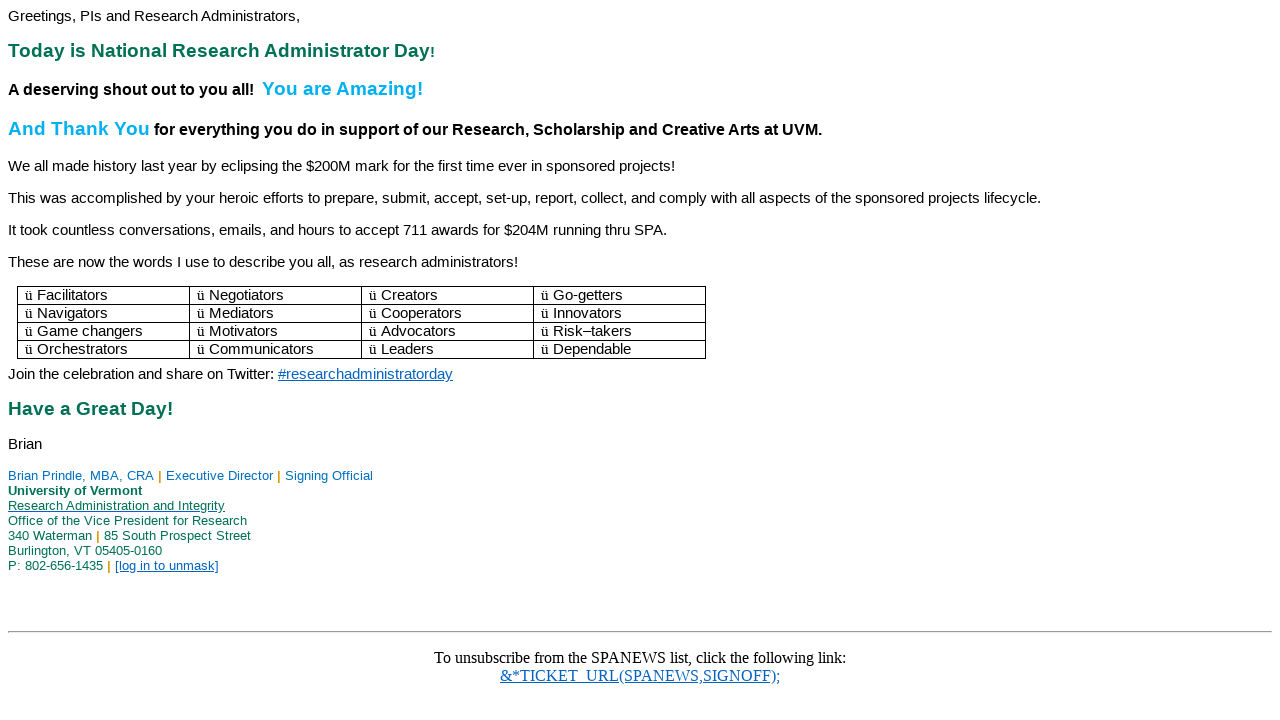

--- FILE ---
content_type: text/html; charset=iso-8859-1
request_url: https://list.uvm.edu/cgi-bin/wa?A3=ind2109&L=SPANEWS&E=quoted-printable&P=283927&B=--_000_5404f76586b64e21bcae1bb0832c4d42uvmedu_&T=text%2Fhtml;%20charset=iso-8859-1&pending=
body_size: 66548
content:
<html xmlns:v="urn:schemas-microsoft-com:vml" xmlns:o="urn:schemas-microsoft-com:office:office" xmlns:w="urn:schemas-microsoft-com:office:word" xmlns:m="http://schemas.microsoft.com/office/2004/12/omml" xmlns="http://www.w3.org/TR/REC-html40">
<head>
<meta http-equiv="Content-Type" content="text/html; charset=iso-8859-1">
<meta name="ProgId" content="Word.Document">
<meta name="Generator" content="Microsoft Word 15">
<meta name="Originator" content="Microsoft Word 15">
<link rel="File-List" href="cid:filelist.xml@01D7B136.93C17B00"><!--[if gte mso 9]><xml>
<o:OfficeDocumentSettings>
<o:AllowPNG/>
</o:OfficeDocumentSettings>
</xml><![endif]--><!--[if gte mso 9]><xml>
<w:WordDocument>
<w:Zoom>90</w:Zoom>
<w:SpellingState>Clean</w:SpellingState>
<w:TrackMoves/>
<w:TrackFormatting/>
<w:EnvelopeVis/>
<w:PunctuationKerning/>
<w:ValidateAgainstSchemas/>
<w:SaveIfXMLInvalid>false</w:SaveIfXMLInvalid>
<w:IgnoreMixedContent>false</w:IgnoreMixedContent>
<w:AlwaysShowPlaceholderText>false</w:AlwaysShowPlaceholderText>
<w:DoNotPromoteQF/>
<w:LidThemeOther>EN-US</w:LidThemeOther>
<w:LidThemeAsian>X-NONE</w:LidThemeAsian>
<w:LidThemeComplexScript>X-NONE</w:LidThemeComplexScript>
<w:Compatibility>
<w:BreakWrappedTables/>
<w:SnapToGridInCell/>
<w:WrapTextWithPunct/>
<w:UseAsianBreakRules/>
<w:DontGrowAutofit/>
<w:SplitPgBreakAndParaMark/>
<w:EnableOpenTypeKerning/>
<w:DontFlipMirrorIndents/>
<w:OverrideTableStyleHps/>
</w:Compatibility>
<m:mathPr>
<m:mathFont m:val="Cambria Math"/>
<m:brkBin m:val="before"/>
<m:brkBinSub m:val="&#45;-"/>
<m:smallFrac m:val="off"/>
<m:dispDef/>
<m:lMargin m:val="0"/>
<m:rMargin m:val="0"/>
<m:defJc m:val="centerGroup"/>
<m:wrapIndent m:val="1440"/>
<m:intLim m:val="subSup"/>
<m:naryLim m:val="undOvr"/>
</m:mathPr></w:WordDocument>
</xml><![endif]--><!--[if gte mso 9]><xml>
<w:LatentStyles DefLockedState="false" DefUnhideWhenUsed="false" DefSemiHidden="false" DefQFormat="false" DefPriority="99" LatentStyleCount="371">
<w:LsdException Locked="false" Priority="0" QFormat="true" Name="Normal"/>
<w:LsdException Locked="false" Priority="9" QFormat="true" Name="heading 1"/>
<w:LsdException Locked="false" Priority="9" SemiHidden="true" UnhideWhenUsed="true" QFormat="true" Name="heading 2"/>
<w:LsdException Locked="false" Priority="9" SemiHidden="true" UnhideWhenUsed="true" QFormat="true" Name="heading 3"/>
<w:LsdException Locked="false" Priority="9" SemiHidden="true" UnhideWhenUsed="true" QFormat="true" Name="heading 4"/>
<w:LsdException Locked="false" Priority="9" SemiHidden="true" UnhideWhenUsed="true" QFormat="true" Name="heading 5"/>
<w:LsdException Locked="false" Priority="9" SemiHidden="true" UnhideWhenUsed="true" QFormat="true" Name="heading 6"/>
<w:LsdException Locked="false" Priority="9" SemiHidden="true" UnhideWhenUsed="true" QFormat="true" Name="heading 7"/>
<w:LsdException Locked="false" Priority="9" SemiHidden="true" UnhideWhenUsed="true" QFormat="true" Name="heading 8"/>
<w:LsdException Locked="false" Priority="9" SemiHidden="true" UnhideWhenUsed="true" QFormat="true" Name="heading 9"/>
<w:LsdException Locked="false" SemiHidden="true" UnhideWhenUsed="true" Name="index 1"/>
<w:LsdException Locked="false" SemiHidden="true" UnhideWhenUsed="true" Name="index 2"/>
<w:LsdException Locked="false" SemiHidden="true" UnhideWhenUsed="true" Name="index 3"/>
<w:LsdException Locked="false" SemiHidden="true" UnhideWhenUsed="true" Name="index 4"/>
<w:LsdException Locked="false" SemiHidden="true" UnhideWhenUsed="true" Name="index 5"/>
<w:LsdException Locked="false" SemiHidden="true" UnhideWhenUsed="true" Name="index 6"/>
<w:LsdException Locked="false" SemiHidden="true" UnhideWhenUsed="true" Name="index 7"/>
<w:LsdException Locked="false" SemiHidden="true" UnhideWhenUsed="true" Name="index 8"/>
<w:LsdException Locked="false" SemiHidden="true" UnhideWhenUsed="true" Name="index 9"/>
<w:LsdException Locked="false" Priority="39" SemiHidden="true" UnhideWhenUsed="true" Name="toc 1"/>
<w:LsdException Locked="false" Priority="39" SemiHidden="true" UnhideWhenUsed="true" Name="toc 2"/>
<w:LsdException Locked="false" Priority="39" SemiHidden="true" UnhideWhenUsed="true" Name="toc 3"/>
<w:LsdException Locked="false" Priority="39" SemiHidden="true" UnhideWhenUsed="true" Name="toc 4"/>
<w:LsdException Locked="false" Priority="39" SemiHidden="true" UnhideWhenUsed="true" Name="toc 5"/>
<w:LsdException Locked="false" Priority="39" SemiHidden="true" UnhideWhenUsed="true" Name="toc 6"/>
<w:LsdException Locked="false" Priority="39" SemiHidden="true" UnhideWhenUsed="true" Name="toc 7"/>
<w:LsdException Locked="false" Priority="39" SemiHidden="true" UnhideWhenUsed="true" Name="toc 8"/>
<w:LsdException Locked="false" Priority="39" SemiHidden="true" UnhideWhenUsed="true" Name="toc 9"/>
<w:LsdException Locked="false" SemiHidden="true" UnhideWhenUsed="true" Name="Normal Indent"/>
<w:LsdException Locked="false" SemiHidden="true" UnhideWhenUsed="true" Name="footnote text"/>
<w:LsdException Locked="false" SemiHidden="true" UnhideWhenUsed="true" Name="annotation text"/>
<w:LsdException Locked="false" SemiHidden="true" UnhideWhenUsed="true" Name="header"/>
<w:LsdException Locked="false" SemiHidden="true" UnhideWhenUsed="true" Name="footer"/>
<w:LsdException Locked="false" SemiHidden="true" UnhideWhenUsed="true" Name="index heading"/>
<w:LsdException Locked="false" Priority="35" SemiHidden="true" UnhideWhenUsed="true" QFormat="true" Name="caption"/>
<w:LsdException Locked="false" SemiHidden="true" UnhideWhenUsed="true" Name="table of figures"/>
<w:LsdException Locked="false" SemiHidden="true" UnhideWhenUsed="true" Name="envelope address"/>
<w:LsdException Locked="false" SemiHidden="true" UnhideWhenUsed="true" Name="envelope return"/>
<w:LsdException Locked="false" SemiHidden="true" UnhideWhenUsed="true" Name="footnote reference"/>
<w:LsdException Locked="false" SemiHidden="true" UnhideWhenUsed="true" Name="annotation reference"/>
<w:LsdException Locked="false" SemiHidden="true" UnhideWhenUsed="true" Name="line number"/>
<w:LsdException Locked="false" SemiHidden="true" UnhideWhenUsed="true" Name="page number"/>
<w:LsdException Locked="false" SemiHidden="true" UnhideWhenUsed="true" Name="endnote reference"/>
<w:LsdException Locked="false" SemiHidden="true" UnhideWhenUsed="true" Name="endnote text"/>
<w:LsdException Locked="false" SemiHidden="true" UnhideWhenUsed="true" Name="table of authorities"/>
<w:LsdException Locked="false" SemiHidden="true" UnhideWhenUsed="true" Name="macro"/>
<w:LsdException Locked="false" SemiHidden="true" UnhideWhenUsed="true" Name="toa heading"/>
<w:LsdException Locked="false" SemiHidden="true" UnhideWhenUsed="true" Name="List"/>
<w:LsdException Locked="false" SemiHidden="true" UnhideWhenUsed="true" Name="List Bullet"/>
<w:LsdException Locked="false" SemiHidden="true" UnhideWhenUsed="true" Name="List Number"/>
<w:LsdException Locked="false" SemiHidden="true" UnhideWhenUsed="true" Name="List 2"/>
<w:LsdException Locked="false" SemiHidden="true" UnhideWhenUsed="true" Name="List 3"/>
<w:LsdException Locked="false" SemiHidden="true" UnhideWhenUsed="true" Name="List 4"/>
<w:LsdException Locked="false" SemiHidden="true" UnhideWhenUsed="true" Name="List 5"/>
<w:LsdException Locked="false" SemiHidden="true" UnhideWhenUsed="true" Name="List Bullet 2"/>
<w:LsdException Locked="false" SemiHidden="true" UnhideWhenUsed="true" Name="List Bullet 3"/>
<w:LsdException Locked="false" SemiHidden="true" UnhideWhenUsed="true" Name="List Bullet 4"/>
<w:LsdException Locked="false" SemiHidden="true" UnhideWhenUsed="true" Name="List Bullet 5"/>
<w:LsdException Locked="false" SemiHidden="true" UnhideWhenUsed="true" Name="List Number 2"/>
<w:LsdException Locked="false" SemiHidden="true" UnhideWhenUsed="true" Name="List Number 3"/>
<w:LsdException Locked="false" SemiHidden="true" UnhideWhenUsed="true" Name="List Number 4"/>
<w:LsdException Locked="false" SemiHidden="true" UnhideWhenUsed="true" Name="List Number 5"/>
<w:LsdException Locked="false" Priority="10" QFormat="true" Name="Title"/>
<w:LsdException Locked="false" SemiHidden="true" UnhideWhenUsed="true" Name="Closing"/>
<w:LsdException Locked="false" SemiHidden="true" UnhideWhenUsed="true" Name="Signature"/>
<w:LsdException Locked="false" Priority="1" SemiHidden="true" UnhideWhenUsed="true" Name="Default Paragraph Font"/>
<w:LsdException Locked="false" SemiHidden="true" UnhideWhenUsed="true" Name="Body Text"/>
<w:LsdException Locked="false" SemiHidden="true" UnhideWhenUsed="true" Name="Body Text Indent"/>
<w:LsdException Locked="false" SemiHidden="true" UnhideWhenUsed="true" Name="List Continue"/>
<w:LsdException Locked="false" SemiHidden="true" UnhideWhenUsed="true" Name="List Continue 2"/>
<w:LsdException Locked="false" SemiHidden="true" UnhideWhenUsed="true" Name="List Continue 3"/>
<w:LsdException Locked="false" SemiHidden="true" UnhideWhenUsed="true" Name="List Continue 4"/>
<w:LsdException Locked="false" SemiHidden="true" UnhideWhenUsed="true" Name="List Continue 5"/>
<w:LsdException Locked="false" SemiHidden="true" UnhideWhenUsed="true" Name="Message Header"/>
<w:LsdException Locked="false" Priority="11" QFormat="true" Name="Subtitle"/>
<w:LsdException Locked="false" SemiHidden="true" UnhideWhenUsed="true" Name="Salutation"/>
<w:LsdException Locked="false" SemiHidden="true" UnhideWhenUsed="true" Name="Date"/>
<w:LsdException Locked="false" SemiHidden="true" UnhideWhenUsed="true" Name="Body Text First Indent"/>
<w:LsdException Locked="false" SemiHidden="true" UnhideWhenUsed="true" Name="Body Text First Indent 2"/>
<w:LsdException Locked="false" SemiHidden="true" UnhideWhenUsed="true" Name="Note Heading"/>
<w:LsdException Locked="false" SemiHidden="true" UnhideWhenUsed="true" Name="Body Text 2"/>
<w:LsdException Locked="false" SemiHidden="true" UnhideWhenUsed="true" Name="Body Text 3"/>
<w:LsdException Locked="false" SemiHidden="true" UnhideWhenUsed="true" Name="Body Text Indent 2"/>
<w:LsdException Locked="false" SemiHidden="true" UnhideWhenUsed="true" Name="Body Text Indent 3"/>
<w:LsdException Locked="false" SemiHidden="true" UnhideWhenUsed="true" Name="Block Text"/>
<w:LsdException Locked="false" SemiHidden="true" UnhideWhenUsed="true" Name="Hyperlink"/>
<w:LsdException Locked="false" SemiHidden="true" UnhideWhenUsed="true" Name="FollowedHyperlink"/>
<w:LsdException Locked="false" Priority="22" QFormat="true" Name="Strong"/>
<w:LsdException Locked="false" Priority="20" QFormat="true" Name="Emphasis"/>
<w:LsdException Locked="false" SemiHidden="true" UnhideWhenUsed="true" Name="Document Map"/>
<w:LsdException Locked="false" SemiHidden="true" UnhideWhenUsed="true" Name="Plain Text"/>
<w:LsdException Locked="false" SemiHidden="true" UnhideWhenUsed="true" Name="E-mail Signature"/>
<w:LsdException Locked="false" SemiHidden="true" UnhideWhenUsed="true" Name="HTML Top of Form"/>
<w:LsdException Locked="false" SemiHidden="true" UnhideWhenUsed="true" Name="HTML Bottom of Form"/>
<w:LsdException Locked="false" SemiHidden="true" UnhideWhenUsed="true" Name="Normal (Web)"/>
<w:LsdException Locked="false" SemiHidden="true" UnhideWhenUsed="true" Name="HTML Acronym"/>
<w:LsdException Locked="false" SemiHidden="true" UnhideWhenUsed="true" Name="HTML Address"/>
<w:LsdException Locked="false" SemiHidden="true" UnhideWhenUsed="true" Name="HTML Cite"/>
<w:LsdException Locked="false" SemiHidden="true" UnhideWhenUsed="true" Name="HTML Code"/>
<w:LsdException Locked="false" SemiHidden="true" UnhideWhenUsed="true" Name="HTML Definition"/>
<w:LsdException Locked="false" SemiHidden="true" UnhideWhenUsed="true" Name="HTML Keyboard"/>
<w:LsdException Locked="false" SemiHidden="true" UnhideWhenUsed="true" Name="HTML Preformatted"/>
<w:LsdException Locked="false" SemiHidden="true" UnhideWhenUsed="true" Name="HTML Sample"/>
<w:LsdException Locked="false" SemiHidden="true" UnhideWhenUsed="true" Name="HTML Typewriter"/>
<w:LsdException Locked="false" SemiHidden="true" UnhideWhenUsed="true" Name="HTML Variable"/>
<w:LsdException Locked="false" SemiHidden="true" UnhideWhenUsed="true" Name="Normal Table"/>
<w:LsdException Locked="false" SemiHidden="true" UnhideWhenUsed="true" Name="annotation subject"/>
<w:LsdException Locked="false" SemiHidden="true" UnhideWhenUsed="true" Name="No List"/>
<w:LsdException Locked="false" SemiHidden="true" UnhideWhenUsed="true" Name="Outline List 1"/>
<w:LsdException Locked="false" SemiHidden="true" UnhideWhenUsed="true" Name="Outline List 2"/>
<w:LsdException Locked="false" SemiHidden="true" UnhideWhenUsed="true" Name="Outline List 3"/>
<w:LsdException Locked="false" SemiHidden="true" UnhideWhenUsed="true" Name="Table Simple 1"/>
<w:LsdException Locked="false" SemiHidden="true" UnhideWhenUsed="true" Name="Table Simple 2"/>
<w:LsdException Locked="false" SemiHidden="true" UnhideWhenUsed="true" Name="Table Simple 3"/>
<w:LsdException Locked="false" SemiHidden="true" UnhideWhenUsed="true" Name="Table Classic 1"/>
<w:LsdException Locked="false" SemiHidden="true" UnhideWhenUsed="true" Name="Table Classic 2"/>
<w:LsdException Locked="false" SemiHidden="true" UnhideWhenUsed="true" Name="Table Classic 3"/>
<w:LsdException Locked="false" SemiHidden="true" UnhideWhenUsed="true" Name="Table Classic 4"/>
<w:LsdException Locked="false" SemiHidden="true" UnhideWhenUsed="true" Name="Table Colorful 1"/>
<w:LsdException Locked="false" SemiHidden="true" UnhideWhenUsed="true" Name="Table Colorful 2"/>
<w:LsdException Locked="false" SemiHidden="true" UnhideWhenUsed="true" Name="Table Colorful 3"/>
<w:LsdException Locked="false" SemiHidden="true" UnhideWhenUsed="true" Name="Table Columns 1"/>
<w:LsdException Locked="false" SemiHidden="true" UnhideWhenUsed="true" Name="Table Columns 2"/>
<w:LsdException Locked="false" SemiHidden="true" UnhideWhenUsed="true" Name="Table Columns 3"/>
<w:LsdException Locked="false" SemiHidden="true" UnhideWhenUsed="true" Name="Table Columns 4"/>
<w:LsdException Locked="false" SemiHidden="true" UnhideWhenUsed="true" Name="Table Columns 5"/>
<w:LsdException Locked="false" SemiHidden="true" UnhideWhenUsed="true" Name="Table Grid 1"/>
<w:LsdException Locked="false" SemiHidden="true" UnhideWhenUsed="true" Name="Table Grid 2"/>
<w:LsdException Locked="false" SemiHidden="true" UnhideWhenUsed="true" Name="Table Grid 3"/>
<w:LsdException Locked="false" SemiHidden="true" UnhideWhenUsed="true" Name="Table Grid 4"/>
<w:LsdException Locked="false" SemiHidden="true" UnhideWhenUsed="true" Name="Table Grid 5"/>
<w:LsdException Locked="false" SemiHidden="true" UnhideWhenUsed="true" Name="Table Grid 6"/>
<w:LsdException Locked="false" SemiHidden="true" UnhideWhenUsed="true" Name="Table Grid 7"/>
<w:LsdException Locked="false" SemiHidden="true" UnhideWhenUsed="true" Name="Table Grid 8"/>
<w:LsdException Locked="false" SemiHidden="true" UnhideWhenUsed="true" Name="Table List 1"/>
<w:LsdException Locked="false" SemiHidden="true" UnhideWhenUsed="true" Name="Table List 2"/>
<w:LsdException Locked="false" SemiHidden="true" UnhideWhenUsed="true" Name="Table List 3"/>
<w:LsdException Locked="false" SemiHidden="true" UnhideWhenUsed="true" Name="Table List 4"/>
<w:LsdException Locked="false" SemiHidden="true" UnhideWhenUsed="true" Name="Table List 5"/>
<w:LsdException Locked="false" SemiHidden="true" UnhideWhenUsed="true" Name="Table List 6"/>
<w:LsdException Locked="false" SemiHidden="true" UnhideWhenUsed="true" Name="Table List 7"/>
<w:LsdException Locked="false" SemiHidden="true" UnhideWhenUsed="true" Name="Table List 8"/>
<w:LsdException Locked="false" SemiHidden="true" UnhideWhenUsed="true" Name="Table 3D effects 1"/>
<w:LsdException Locked="false" SemiHidden="true" UnhideWhenUsed="true" Name="Table 3D effects 2"/>
<w:LsdException Locked="false" SemiHidden="true" UnhideWhenUsed="true" Name="Table 3D effects 3"/>
<w:LsdException Locked="false" SemiHidden="true" UnhideWhenUsed="true" Name="Table Contemporary"/>
<w:LsdException Locked="false" SemiHidden="true" UnhideWhenUsed="true" Name="Table Elegant"/>
<w:LsdException Locked="false" SemiHidden="true" UnhideWhenUsed="true" Name="Table Professional"/>
<w:LsdException Locked="false" SemiHidden="true" UnhideWhenUsed="true" Name="Table Subtle 1"/>
<w:LsdException Locked="false" SemiHidden="true" UnhideWhenUsed="true" Name="Table Subtle 2"/>
<w:LsdException Locked="false" SemiHidden="true" UnhideWhenUsed="true" Name="Table Web 1"/>
<w:LsdException Locked="false" SemiHidden="true" UnhideWhenUsed="true" Name="Table Web 2"/>
<w:LsdException Locked="false" SemiHidden="true" UnhideWhenUsed="true" Name="Table Web 3"/>
<w:LsdException Locked="false" SemiHidden="true" UnhideWhenUsed="true" Name="Balloon Text"/>
<w:LsdException Locked="false" Priority="39" Name="Table Grid"/>
<w:LsdException Locked="false" SemiHidden="true" UnhideWhenUsed="true" Name="Table Theme"/>
<w:LsdException Locked="false" SemiHidden="true" Name="Placeholder Text"/>
<w:LsdException Locked="false" Priority="1" QFormat="true" Name="No Spacing"/>
<w:LsdException Locked="false" Priority="60" Name="Light Shading"/>
<w:LsdException Locked="false" Priority="61" Name="Light List"/>
<w:LsdException Locked="false" Priority="62" Name="Light Grid"/>
<w:LsdException Locked="false" Priority="63" Name="Medium Shading 1"/>
<w:LsdException Locked="false" Priority="64" Name="Medium Shading 2"/>
<w:LsdException Locked="false" Priority="65" Name="Medium List 1"/>
<w:LsdException Locked="false" Priority="66" Name="Medium List 2"/>
<w:LsdException Locked="false" Priority="67" Name="Medium Grid 1"/>
<w:LsdException Locked="false" Priority="68" Name="Medium Grid 2"/>
<w:LsdException Locked="false" Priority="69" Name="Medium Grid 3"/>
<w:LsdException Locked="false" Priority="70" Name="Dark List"/>
<w:LsdException Locked="false" Priority="71" Name="Colorful Shading"/>
<w:LsdException Locked="false" Priority="72" Name="Colorful List"/>
<w:LsdException Locked="false" Priority="73" Name="Colorful Grid"/>
<w:LsdException Locked="false" Priority="60" Name="Light Shading Accent 1"/>
<w:LsdException Locked="false" Priority="61" Name="Light List Accent 1"/>
<w:LsdException Locked="false" Priority="62" Name="Light Grid Accent 1"/>
<w:LsdException Locked="false" Priority="63" Name="Medium Shading 1 Accent 1"/>
<w:LsdException Locked="false" Priority="64" Name="Medium Shading 2 Accent 1"/>
<w:LsdException Locked="false" Priority="65" Name="Medium List 1 Accent 1"/>
<w:LsdException Locked="false" SemiHidden="true" Name="Revision"/>
<w:LsdException Locked="false" Priority="34" QFormat="true" Name="List Paragraph"/>
<w:LsdException Locked="false" Priority="29" QFormat="true" Name="Quote"/>
<w:LsdException Locked="false" Priority="30" QFormat="true" Name="Intense Quote"/>
<w:LsdException Locked="false" Priority="66" Name="Medium List 2 Accent 1"/>
<w:LsdException Locked="false" Priority="67" Name="Medium Grid 1 Accent 1"/>
<w:LsdException Locked="false" Priority="68" Name="Medium Grid 2 Accent 1"/>
<w:LsdException Locked="false" Priority="69" Name="Medium Grid 3 Accent 1"/>
<w:LsdException Locked="false" Priority="70" Name="Dark List Accent 1"/>
<w:LsdException Locked="false" Priority="71" Name="Colorful Shading Accent 1"/>
<w:LsdException Locked="false" Priority="72" Name="Colorful List Accent 1"/>
<w:LsdException Locked="false" Priority="73" Name="Colorful Grid Accent 1"/>
<w:LsdException Locked="false" Priority="60" Name="Light Shading Accent 2"/>
<w:LsdException Locked="false" Priority="61" Name="Light List Accent 2"/>
<w:LsdException Locked="false" Priority="62" Name="Light Grid Accent 2"/>
<w:LsdException Locked="false" Priority="63" Name="Medium Shading 1 Accent 2"/>
<w:LsdException Locked="false" Priority="64" Name="Medium Shading 2 Accent 2"/>
<w:LsdException Locked="false" Priority="65" Name="Medium List 1 Accent 2"/>
<w:LsdException Locked="false" Priority="66" Name="Medium List 2 Accent 2"/>
<w:LsdException Locked="false" Priority="67" Name="Medium Grid 1 Accent 2"/>
<w:LsdException Locked="false" Priority="68" Name="Medium Grid 2 Accent 2"/>
<w:LsdException Locked="false" Priority="69" Name="Medium Grid 3 Accent 2"/>
<w:LsdException Locked="false" Priority="70" Name="Dark List Accent 2"/>
<w:LsdException Locked="false" Priority="71" Name="Colorful Shading Accent 2"/>
<w:LsdException Locked="false" Priority="72" Name="Colorful List Accent 2"/>
<w:LsdException Locked="false" Priority="73" Name="Colorful Grid Accent 2"/>
<w:LsdException Locked="false" Priority="60" Name="Light Shading Accent 3"/>
<w:LsdException Locked="false" Priority="61" Name="Light List Accent 3"/>
<w:LsdException Locked="false" Priority="62" Name="Light Grid Accent 3"/>
<w:LsdException Locked="false" Priority="63" Name="Medium Shading 1 Accent 3"/>
<w:LsdException Locked="false" Priority="64" Name="Medium Shading 2 Accent 3"/>
<w:LsdException Locked="false" Priority="65" Name="Medium List 1 Accent 3"/>
<w:LsdException Locked="false" Priority="66" Name="Medium List 2 Accent 3"/>
<w:LsdException Locked="false" Priority="67" Name="Medium Grid 1 Accent 3"/>
<w:LsdException Locked="false" Priority="68" Name="Medium Grid 2 Accent 3"/>
<w:LsdException Locked="false" Priority="69" Name="Medium Grid 3 Accent 3"/>
<w:LsdException Locked="false" Priority="70" Name="Dark List Accent 3"/>
<w:LsdException Locked="false" Priority="71" Name="Colorful Shading Accent 3"/>
<w:LsdException Locked="false" Priority="72" Name="Colorful List Accent 3"/>
<w:LsdException Locked="false" Priority="73" Name="Colorful Grid Accent 3"/>
<w:LsdException Locked="false" Priority="60" Name="Light Shading Accent 4"/>
<w:LsdException Locked="false" Priority="61" Name="Light List Accent 4"/>
<w:LsdException Locked="false" Priority="62" Name="Light Grid Accent 4"/>
<w:LsdException Locked="false" Priority="63" Name="Medium Shading 1 Accent 4"/>
<w:LsdException Locked="false" Priority="64" Name="Medium Shading 2 Accent 4"/>
<w:LsdException Locked="false" Priority="65" Name="Medium List 1 Accent 4"/>
<w:LsdException Locked="false" Priority="66" Name="Medium List 2 Accent 4"/>
<w:LsdException Locked="false" Priority="67" Name="Medium Grid 1 Accent 4"/>
<w:LsdException Locked="false" Priority="68" Name="Medium Grid 2 Accent 4"/>
<w:LsdException Locked="false" Priority="69" Name="Medium Grid 3 Accent 4"/>
<w:LsdException Locked="false" Priority="70" Name="Dark List Accent 4"/>
<w:LsdException Locked="false" Priority="71" Name="Colorful Shading Accent 4"/>
<w:LsdException Locked="false" Priority="72" Name="Colorful List Accent 4"/>
<w:LsdException Locked="false" Priority="73" Name="Colorful Grid Accent 4"/>
<w:LsdException Locked="false" Priority="60" Name="Light Shading Accent 5"/>
<w:LsdException Locked="false" Priority="61" Name="Light List Accent 5"/>
<w:LsdException Locked="false" Priority="62" Name="Light Grid Accent 5"/>
<w:LsdException Locked="false" Priority="63" Name="Medium Shading 1 Accent 5"/>
<w:LsdException Locked="false" Priority="64" Name="Medium Shading 2 Accent 5"/>
<w:LsdException Locked="false" Priority="65" Name="Medium List 1 Accent 5"/>
<w:LsdException Locked="false" Priority="66" Name="Medium List 2 Accent 5"/>
<w:LsdException Locked="false" Priority="67" Name="Medium Grid 1 Accent 5"/>
<w:LsdException Locked="false" Priority="68" Name="Medium Grid 2 Accent 5"/>
<w:LsdException Locked="false" Priority="69" Name="Medium Grid 3 Accent 5"/>
<w:LsdException Locked="false" Priority="70" Name="Dark List Accent 5"/>
<w:LsdException Locked="false" Priority="71" Name="Colorful Shading Accent 5"/>
<w:LsdException Locked="false" Priority="72" Name="Colorful List Accent 5"/>
<w:LsdException Locked="false" Priority="73" Name="Colorful Grid Accent 5"/>
<w:LsdException Locked="false" Priority="60" Name="Light Shading Accent 6"/>
<w:LsdException Locked="false" Priority="61" Name="Light List Accent 6"/>
<w:LsdException Locked="false" Priority="62" Name="Light Grid Accent 6"/>
<w:LsdException Locked="false" Priority="63" Name="Medium Shading 1 Accent 6"/>
<w:LsdException Locked="false" Priority="64" Name="Medium Shading 2 Accent 6"/>
<w:LsdException Locked="false" Priority="65" Name="Medium List 1 Accent 6"/>
<w:LsdException Locked="false" Priority="66" Name="Medium List 2 Accent 6"/>
<w:LsdException Locked="false" Priority="67" Name="Medium Grid 1 Accent 6"/>
<w:LsdException Locked="false" Priority="68" Name="Medium Grid 2 Accent 6"/>
<w:LsdException Locked="false" Priority="69" Name="Medium Grid 3 Accent 6"/>
<w:LsdException Locked="false" Priority="70" Name="Dark List Accent 6"/>
<w:LsdException Locked="false" Priority="71" Name="Colorful Shading Accent 6"/>
<w:LsdException Locked="false" Priority="72" Name="Colorful List Accent 6"/>
<w:LsdException Locked="false" Priority="73" Name="Colorful Grid Accent 6"/>
<w:LsdException Locked="false" Priority="19" QFormat="true" Name="Subtle Emphasis"/>
<w:LsdException Locked="false" Priority="21" QFormat="true" Name="Intense Emphasis"/>
<w:LsdException Locked="false" Priority="31" QFormat="true" Name="Subtle Reference"/>
<w:LsdException Locked="false" Priority="32" QFormat="true" Name="Intense Reference"/>
<w:LsdException Locked="false" Priority="33" QFormat="true" Name="Book Title"/>
<w:LsdException Locked="false" Priority="37" SemiHidden="true" UnhideWhenUsed="true" Name="Bibliography"/>
<w:LsdException Locked="false" Priority="39" SemiHidden="true" UnhideWhenUsed="true" QFormat="true" Name="TOC Heading"/>
<w:LsdException Locked="false" Priority="41" Name="Plain Table 1"/>
<w:LsdException Locked="false" Priority="42" Name="Plain Table 2"/>
<w:LsdException Locked="false" Priority="43" Name="Plain Table 3"/>
<w:LsdException Locked="false" Priority="44" Name="Plain Table 4"/>
<w:LsdException Locked="false" Priority="45" Name="Plain Table 5"/>
<w:LsdException Locked="false" Priority="40" Name="Grid Table Light"/>
<w:LsdException Locked="false" Priority="46" Name="Grid Table 1 Light"/>
<w:LsdException Locked="false" Priority="47" Name="Grid Table 2"/>
<w:LsdException Locked="false" Priority="48" Name="Grid Table 3"/>
<w:LsdException Locked="false" Priority="49" Name="Grid Table 4"/>
<w:LsdException Locked="false" Priority="50" Name="Grid Table 5 Dark"/>
<w:LsdException Locked="false" Priority="51" Name="Grid Table 6 Colorful"/>
<w:LsdException Locked="false" Priority="52" Name="Grid Table 7 Colorful"/>
<w:LsdException Locked="false" Priority="46" Name="Grid Table 1 Light Accent 1"/>
<w:LsdException Locked="false" Priority="47" Name="Grid Table 2 Accent 1"/>
<w:LsdException Locked="false" Priority="48" Name="Grid Table 3 Accent 1"/>
<w:LsdException Locked="false" Priority="49" Name="Grid Table 4 Accent 1"/>
<w:LsdException Locked="false" Priority="50" Name="Grid Table 5 Dark Accent 1"/>
<w:LsdException Locked="false" Priority="51" Name="Grid Table 6 Colorful Accent 1"/>
<w:LsdException Locked="false" Priority="52" Name="Grid Table 7 Colorful Accent 1"/>
<w:LsdException Locked="false" Priority="46" Name="Grid Table 1 Light Accent 2"/>
<w:LsdException Locked="false" Priority="47" Name="Grid Table 2 Accent 2"/>
<w:LsdException Locked="false" Priority="48" Name="Grid Table 3 Accent 2"/>
<w:LsdException Locked="false" Priority="49" Name="Grid Table 4 Accent 2"/>
<w:LsdException Locked="false" Priority="50" Name="Grid Table 5 Dark Accent 2"/>
<w:LsdException Locked="false" Priority="51" Name="Grid Table 6 Colorful Accent 2"/>
<w:LsdException Locked="false" Priority="52" Name="Grid Table 7 Colorful Accent 2"/>
<w:LsdException Locked="false" Priority="46" Name="Grid Table 1 Light Accent 3"/>
<w:LsdException Locked="false" Priority="47" Name="Grid Table 2 Accent 3"/>
<w:LsdException Locked="false" Priority="48" Name="Grid Table 3 Accent 3"/>
<w:LsdException Locked="false" Priority="49" Name="Grid Table 4 Accent 3"/>
<w:LsdException Locked="false" Priority="50" Name="Grid Table 5 Dark Accent 3"/>
<w:LsdException Locked="false" Priority="51" Name="Grid Table 6 Colorful Accent 3"/>
<w:LsdException Locked="false" Priority="52" Name="Grid Table 7 Colorful Accent 3"/>
<w:LsdException Locked="false" Priority="46" Name="Grid Table 1 Light Accent 4"/>
<w:LsdException Locked="false" Priority="47" Name="Grid Table 2 Accent 4"/>
<w:LsdException Locked="false" Priority="48" Name="Grid Table 3 Accent 4"/>
<w:LsdException Locked="false" Priority="49" Name="Grid Table 4 Accent 4"/>
<w:LsdException Locked="false" Priority="50" Name="Grid Table 5 Dark Accent 4"/>
<w:LsdException Locked="false" Priority="51" Name="Grid Table 6 Colorful Accent 4"/>
<w:LsdException Locked="false" Priority="52" Name="Grid Table 7 Colorful Accent 4"/>
<w:LsdException Locked="false" Priority="46" Name="Grid Table 1 Light Accent 5"/>
<w:LsdException Locked="false" Priority="47" Name="Grid Table 2 Accent 5"/>
<w:LsdException Locked="false" Priority="48" Name="Grid Table 3 Accent 5"/>
<w:LsdException Locked="false" Priority="49" Name="Grid Table 4 Accent 5"/>
<w:LsdException Locked="false" Priority="50" Name="Grid Table 5 Dark Accent 5"/>
<w:LsdException Locked="false" Priority="51" Name="Grid Table 6 Colorful Accent 5"/>
<w:LsdException Locked="false" Priority="52" Name="Grid Table 7 Colorful Accent 5"/>
<w:LsdException Locked="false" Priority="46" Name="Grid Table 1 Light Accent 6"/>
<w:LsdException Locked="false" Priority="47" Name="Grid Table 2 Accent 6"/>
<w:LsdException Locked="false" Priority="48" Name="Grid Table 3 Accent 6"/>
<w:LsdException Locked="false" Priority="49" Name="Grid Table 4 Accent 6"/>
<w:LsdException Locked="false" Priority="50" Name="Grid Table 5 Dark Accent 6"/>
<w:LsdException Locked="false" Priority="51" Name="Grid Table 6 Colorful Accent 6"/>
<w:LsdException Locked="false" Priority="52" Name="Grid Table 7 Colorful Accent 6"/>
<w:LsdException Locked="false" Priority="46" Name="List Table 1 Light"/>
<w:LsdException Locked="false" Priority="47" Name="List Table 2"/>
<w:LsdException Locked="false" Priority="48" Name="List Table 3"/>
<w:LsdException Locked="false" Priority="49" Name="List Table 4"/>
<w:LsdException Locked="false" Priority="50" Name="List Table 5 Dark"/>
<w:LsdException Locked="false" Priority="51" Name="List Table 6 Colorful"/>
<w:LsdException Locked="false" Priority="52" Name="List Table 7 Colorful"/>
<w:LsdException Locked="false" Priority="46" Name="List Table 1 Light Accent 1"/>
<w:LsdException Locked="false" Priority="47" Name="List Table 2 Accent 1"/>
<w:LsdException Locked="false" Priority="48" Name="List Table 3 Accent 1"/>
<w:LsdException Locked="false" Priority="49" Name="List Table 4 Accent 1"/>
<w:LsdException Locked="false" Priority="50" Name="List Table 5 Dark Accent 1"/>
<w:LsdException Locked="false" Priority="51" Name="List Table 6 Colorful Accent 1"/>
<w:LsdException Locked="false" Priority="52" Name="List Table 7 Colorful Accent 1"/>
<w:LsdException Locked="false" Priority="46" Name="List Table 1 Light Accent 2"/>
<w:LsdException Locked="false" Priority="47" Name="List Table 2 Accent 2"/>
<w:LsdException Locked="false" Priority="48" Name="List Table 3 Accent 2"/>
<w:LsdException Locked="false" Priority="49" Name="List Table 4 Accent 2"/>
<w:LsdException Locked="false" Priority="50" Name="List Table 5 Dark Accent 2"/>
<w:LsdException Locked="false" Priority="51" Name="List Table 6 Colorful Accent 2"/>
<w:LsdException Locked="false" Priority="52" Name="List Table 7 Colorful Accent 2"/>
<w:LsdException Locked="false" Priority="46" Name="List Table 1 Light Accent 3"/>
<w:LsdException Locked="false" Priority="47" Name="List Table 2 Accent 3"/>
<w:LsdException Locked="false" Priority="48" Name="List Table 3 Accent 3"/>
<w:LsdException Locked="false" Priority="49" Name="List Table 4 Accent 3"/>
<w:LsdException Locked="false" Priority="50" Name="List Table 5 Dark Accent 3"/>
<w:LsdException Locked="false" Priority="51" Name="List Table 6 Colorful Accent 3"/>
<w:LsdException Locked="false" Priority="52" Name="List Table 7 Colorful Accent 3"/>
<w:LsdException Locked="false" Priority="46" Name="List Table 1 Light Accent 4"/>
<w:LsdException Locked="false" Priority="47" Name="List Table 2 Accent 4"/>
<w:LsdException Locked="false" Priority="48" Name="List Table 3 Accent 4"/>
<w:LsdException Locked="false" Priority="49" Name="List Table 4 Accent 4"/>
<w:LsdException Locked="false" Priority="50" Name="List Table 5 Dark Accent 4"/>
<w:LsdException Locked="false" Priority="51" Name="List Table 6 Colorful Accent 4"/>
<w:LsdException Locked="false" Priority="52" Name="List Table 7 Colorful Accent 4"/>
<w:LsdException Locked="false" Priority="46" Name="List Table 1 Light Accent 5"/>
<w:LsdException Locked="false" Priority="47" Name="List Table 2 Accent 5"/>
<w:LsdException Locked="false" Priority="48" Name="List Table 3 Accent 5"/>
<w:LsdException Locked="false" Priority="49" Name="List Table 4 Accent 5"/>
<w:LsdException Locked="false" Priority="50" Name="List Table 5 Dark Accent 5"/>
<w:LsdException Locked="false" Priority="51" Name="List Table 6 Colorful Accent 5"/>
<w:LsdException Locked="false" Priority="52" Name="List Table 7 Colorful Accent 5"/>
<w:LsdException Locked="false" Priority="46" Name="List Table 1 Light Accent 6"/>
<w:LsdException Locked="false" Priority="47" Name="List Table 2 Accent 6"/>
<w:LsdException Locked="false" Priority="48" Name="List Table 3 Accent 6"/>
<w:LsdException Locked="false" Priority="49" Name="List Table 4 Accent 6"/>
<w:LsdException Locked="false" Priority="50" Name="List Table 5 Dark Accent 6"/>
<w:LsdException Locked="false" Priority="51" Name="List Table 6 Colorful Accent 6"/>
<w:LsdException Locked="false" Priority="52" Name="List Table 7 Colorful Accent 6"/>
</w:LatentStyles>
</xml><![endif]--><style><!--
/* Font Definitions */
@font-face
	{font-family:Wingdings;
	panose-1:5 0 0 0 0 0 0 0 0 0;
	mso-font-charset:2;
	mso-generic-font-family:auto;
	mso-font-pitch:variable;
	mso-font-signature:0 268435456 0 0 -2147483648 0;}
@font-face
	{font-family:"Cambria Math";
	panose-1:2 4 5 3 5 4 6 3 2 4;
	mso-font-charset:1;
	mso-generic-font-family:roman;
	mso-font-pitch:variable;
	mso-font-signature:-536869121 1107305727 33554432 0 415 0;}
@font-face
	{font-family:Calibri;
	panose-1:2 15 5 2 2 2 4 3 2 4;
	mso-font-charset:0;
	mso-generic-font-family:swiss;
	mso-font-pitch:variable;
	mso-font-signature:-469750017 -1073732485 9 0 511 0;}
@font-face
	{font-family:"Gill Sans MT";
	panose-1:2 11 5 2 2 1 4 2 2 3;
	mso-font-charset:0;
	mso-generic-font-family:swiss;
	mso-font-pitch:variable;
	mso-font-signature:7 0 0 0 3 0;}
/* Style Definitions */
p.MsoNormal, li.MsoNormal, div.MsoNormal
	{mso-style-unhide:no;
	mso-style-qformat:yes;
	mso-style-parent:"";
	margin:0in;
	margin-bottom:.0001pt;
	mso-pagination:widow-orphan;
	font-size:11.0pt;
	font-family:"Calibri",sans-serif;
	mso-ascii-font-family:Calibri;
	mso-fareast-font-family:Calibri;
	mso-hansi-font-family:Calibri;
	mso-bidi-font-family:"Times New Roman";}
a:link, span.MsoHyperlink
	{mso-style-noshow:yes;
	mso-style-priority:99;
	color:#0563C1;
	text-decoration:underline;
	text-underline:single;}
a:visited, span.MsoHyperlinkFollowed
	{mso-style-noshow:yes;
	mso-style-priority:99;
	color:#954F72;
	text-decoration:underline;
	text-underline:single;}
span.EmailStyle17
	{mso-style-type:personal-compose;
	mso-style-noshow:yes;
	mso-style-unhide:no;
	mso-ansi-font-size:11.0pt;
	mso-bidi-font-size:11.0pt;
	font-family:"Calibri",sans-serif;
	mso-ascii-font-family:Calibri;
	mso-hansi-font-family:Calibri;
	mso-bidi-font-family:"Times New Roman";
	color:windowtext;
	font-weight:normal;
	font-style:normal;}
.MsoChpDefault
	{mso-style-type:export-only;
	mso-default-props:yes;
	font-family:"Calibri",sans-serif;
	mso-ascii-font-family:Calibri;
	mso-fareast-font-family:Calibri;
	mso-hansi-font-family:Calibri;
	mso-bidi-font-family:"Times New Roman";}
@page WordSection1
	{size:8.5in 11.0in;
	margin:1.0in 1.0in 1.0in 1.0in;
	mso-header-margin:.5in;
	mso-footer-margin:.5in;
	mso-paper-source:0;}
div.WordSection1
	{page:WordSection1;}
/* List Definitions */
@list l0
	{mso-list-id:1086850502;
	mso-list-type:hybrid;
	mso-list-template-ids:1399488884 67698701 67698691 67698693 67698689 67698691 67698693 67698689 67698691 67698693;}
@list l0:level1
	{mso-level-number-format:bullet;
	mso-level-text:\F0FC;
	mso-level-tab-stop:none;
	mso-level-number-position:left;
	margin-left:.25in;
	text-indent:-.25in;
	font-family:Wingdings;}
@list l0:level2
	{mso-level-number-format:bullet;
	mso-level-text:o;
	mso-level-tab-stop:none;
	mso-level-number-position:left;
	margin-left:.75in;
	text-indent:-.25in;
	font-family:"Courier New";}
@list l0:level3
	{mso-level-number-format:bullet;
	mso-level-text:\F0A7;
	mso-level-tab-stop:none;
	mso-level-number-position:left;
	margin-left:1.25in;
	text-indent:-.25in;
	font-family:Wingdings;}
@list l0:level4
	{mso-level-number-format:bullet;
	mso-level-text:\F0B7;
	mso-level-tab-stop:none;
	mso-level-number-position:left;
	margin-left:1.75in;
	text-indent:-.25in;
	font-family:Symbol;}
@list l0:level5
	{mso-level-number-format:bullet;
	mso-level-text:o;
	mso-level-tab-stop:none;
	mso-level-number-position:left;
	margin-left:2.25in;
	text-indent:-.25in;
	font-family:"Courier New";}
@list l0:level6
	{mso-level-number-format:bullet;
	mso-level-text:\F0A7;
	mso-level-tab-stop:none;
	mso-level-number-position:left;
	margin-left:2.75in;
	text-indent:-.25in;
	font-family:Wingdings;}
@list l0:level7
	{mso-level-number-format:bullet;
	mso-level-text:\F0B7;
	mso-level-tab-stop:none;
	mso-level-number-position:left;
	margin-left:3.25in;
	text-indent:-.25in;
	font-family:Symbol;}
@list l0:level8
	{mso-level-number-format:bullet;
	mso-level-text:o;
	mso-level-tab-stop:none;
	mso-level-number-position:left;
	margin-left:3.75in;
	text-indent:-.25in;
	font-family:"Courier New";}
@list l0:level9
	{mso-level-number-format:bullet;
	mso-level-text:\F0A7;
	mso-level-tab-stop:none;
	mso-level-number-position:left;
	margin-left:4.25in;
	text-indent:-.25in;
	font-family:Wingdings;}
ol
	{margin-bottom:0in;}
ul
	{margin-bottom:0in;}
--></style><!--[if gte mso 10]><style>/* Style Definitions */
table.MsoNormalTable
	{mso-style-name:"Table Normal";
	mso-tstyle-rowband-size:0;
	mso-tstyle-colband-size:0;
	mso-style-noshow:yes;
	mso-style-priority:99;
	mso-style-parent:"";
	mso-padding-alt:0in 5.4pt 0in 5.4pt;
	mso-para-margin:0in;
	mso-para-margin-bottom:.0001pt;
	mso-pagination:widow-orphan;
	font-size:11.0pt;
	font-family:"Calibri",sans-serif;
	mso-ascii-font-family:Calibri;
	mso-hansi-font-family:Calibri;
	mso-bidi-font-family:"Times New Roman";}
table.MsoTableGrid
	{mso-style-name:"Table Grid";
	mso-tstyle-rowband-size:0;
	mso-tstyle-colband-size:0;
	mso-style-priority:39;
	mso-style-unhide:no;
	border:solid windowtext 1.0pt;
	mso-border-alt:solid windowtext .5pt;
	mso-padding-alt:0in 5.4pt 0in 5.4pt;
	mso-border-insideh:.5pt solid windowtext;
	mso-border-insidev:.5pt solid windowtext;
	mso-para-margin:0in;
	mso-para-margin-bottom:.0001pt;
	mso-pagination:widow-orphan;
	font-size:10.0pt;
	font-family:"Times New Roman",serif;
	mso-fareast-font-family:"Times New Roman";}
</style><![endif]--><!--[if gte mso 9]><xml>
<o:shapedefaults v:ext="edit" spidmax="1026" />
</xml><![endif]--><!--[if gte mso 9]><xml>
<o:shapelayout v:ext="edit">
<o:idmap v:ext="edit" data="1" />
</o:shapelayout></xml><![endif]-->
</head>
<body lang="EN-US" link="#0563C1" vlink="#954F72" style="tab-interval:.5in">
<div class="WordSection1">
<p class="MsoNormal"><span style="mso-ascii-font-family:Calibri;mso-fareast-font-family:&quot;Times New Roman&quot;;mso-hansi-font-family:Calibri;mso-bidi-font-family:Calibri;color:black">Greetings, PIs and Research Administrators,<o:p></o:p></span></p>
<p class="MsoNormal"><span style="mso-ascii-font-family:Calibri;mso-fareast-font-family:&quot;Times New Roman&quot;;mso-hansi-font-family:Calibri;mso-bidi-font-family:Calibri;color:black">&nbsp;<o:p></o:p></span></p>
<p class="MsoNormal"><b><span lang="EN" style="font-size:14.0pt;mso-ascii-font-family:Calibri;mso-fareast-font-family:&quot;Times New Roman&quot;;mso-hansi-font-family:Calibri;mso-bidi-font-family:Calibri;color:#007156;mso-ansi-language:EN">Today is&nbsp;</span></b><b><span style="font-size:14.0pt;mso-ascii-font-family:Calibri;mso-fareast-font-family:&quot;Times New Roman&quot;;mso-hansi-font-family:Calibri;mso-bidi-font-family:Calibri;color:#007156">National
 Research Administrator Day</span></b><b><span style="mso-ascii-font-family:Calibri;mso-fareast-font-family:&quot;Times New Roman&quot;;mso-hansi-font-family:Calibri;mso-bidi-font-family:Calibri;color:#007156">!</span></b><span style="mso-ascii-font-family:Calibri;mso-fareast-font-family:&quot;Times New Roman&quot;;mso-hansi-font-family:Calibri;mso-bidi-font-family:Calibri;color:black"><o:p></o:p></span></p>
<p class="MsoNormal"><b><span style="mso-ascii-font-family:Calibri;mso-fareast-font-family:&quot;Times New Roman&quot;;mso-hansi-font-family:Calibri;mso-bidi-font-family:Calibri;color:#007156">&nbsp;</span></b><span style="mso-ascii-font-family:Calibri;mso-fareast-font-family:&quot;Times New Roman&quot;;mso-hansi-font-family:Calibri;mso-bidi-font-family:Calibri;color:black"><o:p></o:p></span></p>
<p class="MsoNormal"><b><span lang="EN" style="font-size:12.0pt;mso-ascii-font-family:Calibri;mso-fareast-font-family:&quot;Times New Roman&quot;;mso-hansi-font-family:Calibri;mso-bidi-font-family:Calibri;color:black;mso-ansi-language:EN">A deserving shout out to you
 all! &nbsp;</span></b><b><span lang="EN" style="font-size:14.0pt;mso-ascii-font-family:Calibri;mso-fareast-font-family:&quot;Times New Roman&quot;;mso-hansi-font-family:Calibri;mso-bidi-font-family:Calibri;color:#00B0F0;mso-ansi-language:EN">You are Amazing!</span></b><span style="mso-ascii-font-family:Calibri;mso-fareast-font-family:&quot;Times New Roman&quot;;mso-hansi-font-family:Calibri;mso-bidi-font-family:Calibri;color:black"><o:p></o:p></span></p>
<p class="MsoNormal"><b><span lang="EN" style="font-size:12.0pt;mso-ascii-font-family:Calibri;mso-fareast-font-family:&quot;Times New Roman&quot;;mso-hansi-font-family:Calibri;mso-bidi-font-family:Calibri;color:black;mso-ansi-language:EN">&nbsp;</span></b><span style="mso-ascii-font-family:Calibri;mso-fareast-font-family:&quot;Times New Roman&quot;;mso-hansi-font-family:Calibri;mso-bidi-font-family:Calibri;color:black"><o:p></o:p></span></p>
<p class="MsoNormal"><b><span lang="EN" style="font-size:14.0pt;mso-ascii-font-family:Calibri;mso-fareast-font-family:&quot;Times New Roman&quot;;mso-hansi-font-family:Calibri;mso-bidi-font-family:Calibri;color:#00B0F0;mso-ansi-language:EN">And Thank You</span></b><b><span lang="EN" style="font-size:12.0pt;mso-ascii-font-family:Calibri;mso-fareast-font-family:&quot;Times New Roman&quot;;mso-hansi-font-family:Calibri;mso-bidi-font-family:Calibri;color:#00B0F0;mso-ansi-language:EN">&nbsp;</span></b><b><span lang="EN" style="font-size:12.0pt;mso-ascii-font-family:Calibri;mso-fareast-font-family:&quot;Times New Roman&quot;;mso-hansi-font-family:Calibri;mso-bidi-font-family:Calibri;color:black;mso-ansi-language:EN">for
 everything you do in support of our Research, Scholarship and Creative Arts at UVM.<o:p></o:p></span></b></p>
<p class="MsoNormal"><b><span lang="EN" style="font-size:12.0pt;mso-ascii-font-family:Calibri;mso-fareast-font-family:&quot;Times New Roman&quot;;mso-hansi-font-family:Calibri;mso-bidi-font-family:Calibri;color:black;mso-ansi-language:EN"><o:p>&nbsp;</o:p></span></b></p>
<p class="MsoNormal"><span style="mso-fareast-font-family:Calibri;mso-bidi-font-family:Calibri">We all made history last year by eclipsing the $200M mark for the first time ever in sponsored projects!<o:p></o:p></span></p>
<p class="MsoNormal"><span style="mso-fareast-font-family:Calibri;mso-bidi-font-family:Calibri"><o:p>&nbsp;</o:p></span></p>
<p class="MsoNormal"><span style="mso-fareast-font-family:&quot;Times New Roman&quot;;mso-bidi-font-family:Calibri">This was accomplished by your heroic efforts to prepare, submit, accept, set-up, report, collect, and comply with all aspects of the sponsored projects
 lifecycle.<o:p></o:p></span></p>
<p class="MsoNormal"><span style="mso-fareast-font-family:&quot;Times New Roman&quot;;mso-bidi-font-family:Calibri"><o:p>&nbsp;</o:p></span></p>
<p class="MsoNormal"><span style="mso-fareast-font-family:&quot;Times New Roman&quot;;mso-bidi-font-family:Calibri">It took countless conversations, emails, and hours to accept 711 awards for $204M running thru SPA.<o:p></o:p></span></p>
<p class="MsoNormal"><span style="mso-fareast-font-family:&quot;Times New Roman&quot;;mso-bidi-font-family:Calibri"><o:p>&nbsp;</o:p></span></p>
<p class="MsoNormal"><span style="mso-fareast-font-family:&quot;Times New Roman&quot;;mso-bidi-font-family:Calibri">These are now the words I use to describe you all, as research administrators!<o:p></o:p></span></p>
<p class="MsoNormal"><span style="mso-fareast-font-family:&quot;Times New Roman&quot;;mso-bidi-font-family:Calibri"><o:p>&nbsp;</o:p></span></p>
<table class="MsoTableGrid" border="1" cellspacing="0" cellpadding="0" align="left" style="border-collapse:collapse;border:none;mso-border-alt:solid windowtext .5pt;mso-yfti-tbllook:1184;mso-table-lspace:9.0pt;margin-left:6.75pt;mso-table-rspace:9.0pt;margin-right:6.75pt;mso-table-anchor-vertical:paragraph;mso-table-anchor-horizontal:margin;mso-table-left:left;mso-table-top:8.9pt;mso-padding-alt:0in 5.4pt 0in 5.4pt">
<tbody>
<tr style="mso-yfti-irow:0;mso-yfti-firstrow:yes">
<td width="156" valign="top" style="width:116.85pt;border:solid windowtext 1.0pt;mso-border-alt:solid windowtext .5pt;padding:0in 5.4pt 0in 5.4pt">
<p class="MsoNormal" style="margin-left:.25in;text-indent:-.25in;mso-list:l0 level1 lfo1;mso-element:frame;mso-element-frame-hspace:9.0pt;mso-element-wrap:around;mso-element-anchor-vertical:paragraph;mso-element-anchor-horizontal:margin;mso-element-top:8.9pt;mso-height-rule:exactly">
<![if !supportLists]><span style="font-family:Wingdings;mso-fareast-font-family:Wingdings;mso-bidi-font-family:Wingdings"><span style="mso-list:Ignore">ü<span style="font:7.0pt &quot;Times New Roman&quot;">&nbsp;
</span></span></span><![endif]><span style="mso-fareast-font-family:&quot;Times New Roman&quot;;mso-bidi-font-family:Calibri">Facilitators<o:p></o:p></span></p>
</td>
<td width="156" valign="top" style="width:116.85pt;border:solid windowtext 1.0pt;border-left:none;mso-border-left-alt:solid windowtext .5pt;mso-border-alt:solid windowtext .5pt;padding:0in 5.4pt 0in 5.4pt">
<p class="MsoNormal" style="margin-left:.25in;text-indent:-.25in;mso-list:l0 level1 lfo1;mso-element:frame;mso-element-frame-hspace:9.0pt;mso-element-wrap:around;mso-element-anchor-vertical:paragraph;mso-element-anchor-horizontal:margin;mso-element-top:8.9pt;mso-height-rule:exactly">
<![if !supportLists]><span style="font-family:Wingdings;mso-fareast-font-family:Wingdings;mso-bidi-font-family:Wingdings"><span style="mso-list:Ignore">ü<span style="font:7.0pt &quot;Times New Roman&quot;">&nbsp;
</span></span></span><![endif]><span style="mso-fareast-font-family:&quot;Times New Roman&quot;;mso-bidi-font-family:Calibri">Negotiators<o:p></o:p></span></p>
</td>
<td width="156" valign="top" style="width:116.9pt;border:solid windowtext 1.0pt;border-left:none;mso-border-left-alt:solid windowtext .5pt;mso-border-alt:solid windowtext .5pt;padding:0in 5.4pt 0in 5.4pt">
<p class="MsoNormal" style="margin-left:.25in;text-indent:-.25in;mso-list:l0 level1 lfo1;mso-element:frame;mso-element-frame-hspace:9.0pt;mso-element-wrap:around;mso-element-anchor-vertical:paragraph;mso-element-anchor-horizontal:margin;mso-element-top:8.9pt;mso-height-rule:exactly">
<![if !supportLists]><span style="font-family:Wingdings;mso-fareast-font-family:Wingdings;mso-bidi-font-family:Wingdings"><span style="mso-list:Ignore">ü<span style="font:7.0pt &quot;Times New Roman&quot;">&nbsp;
</span></span></span><![endif]><span style="mso-fareast-font-family:&quot;Times New Roman&quot;;mso-bidi-font-family:Calibri">Creators<o:p></o:p></span></p>
</td>
<td width="156" valign="top" style="width:116.9pt;border:solid windowtext 1.0pt;border-left:none;mso-border-left-alt:solid windowtext .5pt;mso-border-alt:solid windowtext .5pt;padding:0in 5.4pt 0in 5.4pt">
<p class="MsoNormal" style="margin-left:.25in;text-indent:-.25in;mso-list:l0 level1 lfo1;mso-element:frame;mso-element-frame-hspace:9.0pt;mso-element-wrap:around;mso-element-anchor-vertical:paragraph;mso-element-anchor-horizontal:margin;mso-element-top:8.9pt;mso-height-rule:exactly">
<![if !supportLists]><span style="font-family:Wingdings;mso-fareast-font-family:Wingdings;mso-bidi-font-family:Wingdings"><span style="mso-list:Ignore">ü<span style="font:7.0pt &quot;Times New Roman&quot;">&nbsp;
</span></span></span><![endif]><span style="mso-fareast-font-family:&quot;Times New Roman&quot;;mso-bidi-font-family:Calibri">Go-getters<o:p></o:p></span></p>
</td>
</tr>
<tr style="mso-yfti-irow:1">
<td width="156" valign="top" style="width:116.85pt;border:solid windowtext 1.0pt;border-top:none;mso-border-top-alt:solid windowtext .5pt;mso-border-alt:solid windowtext .5pt;padding:0in 5.4pt 0in 5.4pt">
<p class="MsoNormal" style="margin-left:.25in;text-indent:-.25in;mso-list:l0 level1 lfo1;mso-element:frame;mso-element-frame-hspace:9.0pt;mso-element-wrap:around;mso-element-anchor-vertical:paragraph;mso-element-anchor-horizontal:margin;mso-element-top:8.9pt;mso-height-rule:exactly">
<![if !supportLists]><span style="font-family:Wingdings;mso-fareast-font-family:Wingdings;mso-bidi-font-family:Wingdings"><span style="mso-list:Ignore">ü<span style="font:7.0pt &quot;Times New Roman&quot;">&nbsp;
</span></span></span><![endif]><span style="mso-fareast-font-family:&quot;Times New Roman&quot;;mso-bidi-font-family:Calibri">Navigators<o:p></o:p></span></p>
</td>
<td width="156" valign="top" style="width:116.85pt;border-top:none;border-left:none;border-bottom:solid windowtext 1.0pt;border-right:solid windowtext 1.0pt;mso-border-top-alt:solid windowtext .5pt;mso-border-left-alt:solid windowtext .5pt;mso-border-alt:solid windowtext .5pt;padding:0in 5.4pt 0in 5.4pt">
<p class="MsoNormal" style="margin-left:.25in;text-indent:-.25in;mso-list:l0 level1 lfo1;mso-element:frame;mso-element-frame-hspace:9.0pt;mso-element-wrap:around;mso-element-anchor-vertical:paragraph;mso-element-anchor-horizontal:margin;mso-element-top:8.9pt;mso-height-rule:exactly">
<![if !supportLists]><span style="font-family:Wingdings;mso-fareast-font-family:Wingdings;mso-bidi-font-family:Wingdings"><span style="mso-list:Ignore">ü<span style="font:7.0pt &quot;Times New Roman&quot;">&nbsp;
</span></span></span><![endif]><span style="mso-fareast-font-family:&quot;Times New Roman&quot;;mso-bidi-font-family:Calibri">Mediators<o:p></o:p></span></p>
</td>
<td width="156" valign="top" style="width:116.9pt;border-top:none;border-left:none;border-bottom:solid windowtext 1.0pt;border-right:solid windowtext 1.0pt;mso-border-top-alt:solid windowtext .5pt;mso-border-left-alt:solid windowtext .5pt;mso-border-alt:solid windowtext .5pt;padding:0in 5.4pt 0in 5.4pt">
<p class="MsoNormal" style="margin-left:.25in;text-indent:-.25in;mso-list:l0 level1 lfo1;mso-element:frame;mso-element-frame-hspace:9.0pt;mso-element-wrap:around;mso-element-anchor-vertical:paragraph;mso-element-anchor-horizontal:margin;mso-element-top:8.9pt;mso-height-rule:exactly">
<![if !supportLists]><span style="font-family:Wingdings;mso-fareast-font-family:Wingdings;mso-bidi-font-family:Wingdings"><span style="mso-list:Ignore">ü<span style="font:7.0pt &quot;Times New Roman&quot;">&nbsp;
</span></span></span><![endif]><span style="mso-fareast-font-family:&quot;Times New Roman&quot;;mso-bidi-font-family:Calibri">Cooperators<o:p></o:p></span></p>
</td>
<td width="156" valign="top" style="width:116.9pt;border-top:none;border-left:none;border-bottom:solid windowtext 1.0pt;border-right:solid windowtext 1.0pt;mso-border-top-alt:solid windowtext .5pt;mso-border-left-alt:solid windowtext .5pt;mso-border-alt:solid windowtext .5pt;padding:0in 5.4pt 0in 5.4pt">
<p class="MsoNormal" style="margin-left:.25in;text-indent:-.25in;mso-list:l0 level1 lfo1;mso-element:frame;mso-element-frame-hspace:9.0pt;mso-element-wrap:around;mso-element-anchor-vertical:paragraph;mso-element-anchor-horizontal:margin;mso-element-top:8.9pt;mso-height-rule:exactly">
<![if !supportLists]><span style="font-family:Wingdings;mso-fareast-font-family:Wingdings;mso-bidi-font-family:Wingdings"><span style="mso-list:Ignore">ü<span style="font:7.0pt &quot;Times New Roman&quot;">&nbsp;
</span></span></span><![endif]><span style="mso-fareast-font-family:&quot;Times New Roman&quot;;mso-bidi-font-family:Calibri">Innovators<o:p></o:p></span></p>
</td>
</tr>
<tr style="mso-yfti-irow:2">
<td width="156" valign="top" style="width:116.85pt;border:solid windowtext 1.0pt;border-top:none;mso-border-top-alt:solid windowtext .5pt;mso-border-alt:solid windowtext .5pt;padding:0in 5.4pt 0in 5.4pt">
<p class="MsoNormal" style="margin-left:.25in;text-indent:-.25in;mso-list:l0 level1 lfo1;mso-element:frame;mso-element-frame-hspace:9.0pt;mso-element-wrap:around;mso-element-anchor-vertical:paragraph;mso-element-anchor-horizontal:margin;mso-element-top:8.9pt;mso-height-rule:exactly">
<![if !supportLists]><span style="font-family:Wingdings;mso-fareast-font-family:Wingdings;mso-bidi-font-family:Wingdings"><span style="mso-list:Ignore">ü<span style="font:7.0pt &quot;Times New Roman&quot;">&nbsp;
</span></span></span><![endif]><span style="mso-fareast-font-family:&quot;Times New Roman&quot;;mso-bidi-font-family:Calibri">Game changers<o:p></o:p></span></p>
</td>
<td width="156" valign="top" style="width:116.85pt;border-top:none;border-left:none;border-bottom:solid windowtext 1.0pt;border-right:solid windowtext 1.0pt;mso-border-top-alt:solid windowtext .5pt;mso-border-left-alt:solid windowtext .5pt;mso-border-alt:solid windowtext .5pt;padding:0in 5.4pt 0in 5.4pt">
<p class="MsoNormal" style="margin-left:.25in;text-indent:-.25in;mso-list:l0 level1 lfo1;mso-element:frame;mso-element-frame-hspace:9.0pt;mso-element-wrap:around;mso-element-anchor-vertical:paragraph;mso-element-anchor-horizontal:margin;mso-element-top:8.9pt;mso-height-rule:exactly">
<![if !supportLists]><span style="font-family:Wingdings;mso-fareast-font-family:Wingdings;mso-bidi-font-family:Wingdings"><span style="mso-list:Ignore">ü<span style="font:7.0pt &quot;Times New Roman&quot;">&nbsp;
</span></span></span><![endif]><span style="mso-fareast-font-family:&quot;Times New Roman&quot;;mso-bidi-font-family:Calibri">Motivators<o:p></o:p></span></p>
</td>
<td width="156" valign="top" style="width:116.9pt;border-top:none;border-left:none;border-bottom:solid windowtext 1.0pt;border-right:solid windowtext 1.0pt;mso-border-top-alt:solid windowtext .5pt;mso-border-left-alt:solid windowtext .5pt;mso-border-alt:solid windowtext .5pt;padding:0in 5.4pt 0in 5.4pt">
<p class="MsoNormal" style="margin-left:.25in;text-indent:-.25in;mso-list:l0 level1 lfo1;mso-element:frame;mso-element-frame-hspace:9.0pt;mso-element-wrap:around;mso-element-anchor-vertical:paragraph;mso-element-anchor-horizontal:margin;mso-element-top:8.9pt;mso-height-rule:exactly">
<![if !supportLists]><span style="font-family:Wingdings;mso-fareast-font-family:Wingdings;mso-bidi-font-family:Wingdings"><span style="mso-list:Ignore">ü<span style="font:7.0pt &quot;Times New Roman&quot;">&nbsp;
</span></span></span><![endif]><span style="mso-fareast-font-family:&quot;Times New Roman&quot;;mso-bidi-font-family:Calibri">Advocators<o:p></o:p></span></p>
</td>
<td width="156" valign="top" style="width:116.9pt;border-top:none;border-left:none;border-bottom:solid windowtext 1.0pt;border-right:solid windowtext 1.0pt;mso-border-top-alt:solid windowtext .5pt;mso-border-left-alt:solid windowtext .5pt;mso-border-alt:solid windowtext .5pt;padding:0in 5.4pt 0in 5.4pt">
<p class="MsoNormal" style="margin-left:.25in;text-indent:-.25in;mso-list:l0 level1 lfo1;mso-element:frame;mso-element-frame-hspace:9.0pt;mso-element-wrap:around;mso-element-anchor-vertical:paragraph;mso-element-anchor-horizontal:margin;mso-element-top:8.9pt;mso-height-rule:exactly">
<![if !supportLists]><span style="font-family:Wingdings;mso-fareast-font-family:Wingdings;mso-bidi-font-family:Wingdings"><span style="mso-list:Ignore">ü<span style="font:7.0pt &quot;Times New Roman&quot;">&nbsp;
</span></span></span><![endif]><span style="mso-fareast-font-family:&quot;Times New Roman&quot;;mso-bidi-font-family:Calibri">Risk&#8211;takers<o:p></o:p></span></p>
</td>
</tr>
<tr style="mso-yfti-irow:3;mso-yfti-lastrow:yes">
<td width="156" valign="top" style="width:116.85pt;border:solid windowtext 1.0pt;border-top:none;mso-border-top-alt:solid windowtext .5pt;mso-border-alt:solid windowtext .5pt;padding:0in 5.4pt 0in 5.4pt">
<p class="MsoNormal" style="margin-left:.25in;text-indent:-.25in;mso-list:l0 level1 lfo1;mso-element:frame;mso-element-frame-hspace:9.0pt;mso-element-wrap:around;mso-element-anchor-vertical:paragraph;mso-element-anchor-horizontal:margin;mso-element-top:8.9pt;mso-height-rule:exactly">
<![if !supportLists]><span style="font-family:Wingdings;mso-fareast-font-family:Wingdings;mso-bidi-font-family:Wingdings"><span style="mso-list:Ignore">ü<span style="font:7.0pt &quot;Times New Roman&quot;">&nbsp;
</span></span></span><![endif]><span style="mso-fareast-font-family:&quot;Times New Roman&quot;;mso-bidi-font-family:Calibri">Orchestrators<o:p></o:p></span></p>
</td>
<td width="156" valign="top" style="width:116.85pt;border-top:none;border-left:none;border-bottom:solid windowtext 1.0pt;border-right:solid windowtext 1.0pt;mso-border-top-alt:solid windowtext .5pt;mso-border-left-alt:solid windowtext .5pt;mso-border-alt:solid windowtext .5pt;padding:0in 5.4pt 0in 5.4pt">
<p class="MsoNormal" style="margin-left:.25in;text-indent:-.25in;mso-list:l0 level1 lfo1;mso-element:frame;mso-element-frame-hspace:9.0pt;mso-element-wrap:around;mso-element-anchor-vertical:paragraph;mso-element-anchor-horizontal:margin;mso-element-top:8.9pt;mso-height-rule:exactly">
<![if !supportLists]><span style="font-family:Wingdings;mso-fareast-font-family:Wingdings;mso-bidi-font-family:Wingdings"><span style="mso-list:Ignore">ü<span style="font:7.0pt &quot;Times New Roman&quot;">&nbsp;
</span></span></span><![endif]><span style="mso-fareast-font-family:&quot;Times New Roman&quot;;mso-bidi-font-family:Calibri">Communicators<o:p></o:p></span></p>
</td>
<td width="156" valign="top" style="width:116.9pt;border-top:none;border-left:none;border-bottom:solid windowtext 1.0pt;border-right:solid windowtext 1.0pt;mso-border-top-alt:solid windowtext .5pt;mso-border-left-alt:solid windowtext .5pt;mso-border-alt:solid windowtext .5pt;padding:0in 5.4pt 0in 5.4pt">
<p class="MsoNormal" style="margin-left:.25in;text-indent:-.25in;mso-list:l0 level1 lfo1;mso-element:frame;mso-element-frame-hspace:9.0pt;mso-element-wrap:around;mso-element-anchor-vertical:paragraph;mso-element-anchor-horizontal:margin;mso-element-top:8.9pt;mso-height-rule:exactly">
<![if !supportLists]><span style="font-family:Wingdings;mso-fareast-font-family:Wingdings;mso-bidi-font-family:Wingdings"><span style="mso-list:Ignore">ü<span style="font:7.0pt &quot;Times New Roman&quot;">&nbsp;
</span></span></span><![endif]><span style="mso-fareast-font-family:&quot;Times New Roman&quot;;mso-bidi-font-family:Calibri">Leaders
<o:p></o:p></span></p>
</td>
<td width="156" valign="top" style="width:116.9pt;border-top:none;border-left:none;border-bottom:solid windowtext 1.0pt;border-right:solid windowtext 1.0pt;mso-border-top-alt:solid windowtext .5pt;mso-border-left-alt:solid windowtext .5pt;mso-border-alt:solid windowtext .5pt;padding:0in 5.4pt 0in 5.4pt">
<p class="MsoNormal" style="margin-left:.25in;text-indent:-.25in;mso-list:l0 level1 lfo1;mso-element:frame;mso-element-frame-hspace:9.0pt;mso-element-wrap:around;mso-element-anchor-vertical:paragraph;mso-element-anchor-horizontal:margin;mso-element-top:8.9pt;mso-height-rule:exactly">
<![if !supportLists]><span style="font-family:Wingdings;mso-fareast-font-family:Wingdings;mso-bidi-font-family:Wingdings"><span style="mso-list:Ignore">ü<span style="font:7.0pt &quot;Times New Roman&quot;">&nbsp;
</span></span></span><![endif]><span style="mso-fareast-font-family:&quot;Times New Roman&quot;;mso-bidi-font-family:Calibri">Dependable<o:p></o:p></span></p>
</td>
</tr>
</tbody>
</table>
<p class="MsoNormal"><span style="mso-fareast-font-family:&quot;Times New Roman&quot;;mso-bidi-font-family:Calibri"><o:p>&nbsp;</o:p></span></p>
<p class="MsoNormal"><span style="mso-fareast-font-family:&quot;Times New Roman&quot;;mso-bidi-font-family:Calibri"><o:p>&nbsp;</o:p></span></p>
<p class="MsoNormal"><span style="mso-fareast-font-family:&quot;Times New Roman&quot;;mso-bidi-font-family:Calibri"><o:p>&nbsp;</o:p></span></p>
<p class="MsoNormal"><span style="mso-fareast-font-family:&quot;Times New Roman&quot;;mso-bidi-font-family:Calibri"><o:p>&nbsp;</o:p></span></p>
<p class="MsoNormal"><span style="mso-fareast-font-family:&quot;Times New Roman&quot;;mso-bidi-font-family:Calibri"><o:p>&nbsp;</o:p></span></p>
<p class="MsoNormal"><span style="mso-fareast-font-family:&quot;Times New Roman&quot;;mso-bidi-font-family:Calibri;color:black">Join the celebration and share on Twitter:&nbsp;<a href="https://twitter.com/hashtag/researchadministratorday"><span style="color:#0563C1">#researchadministratorday</span></a><o:p></o:p></span></p>
<p class="MsoNormal"><span style="mso-fareast-font-family:&quot;Times New Roman&quot;;mso-bidi-font-family:Calibri;color:black">&nbsp;<o:p></o:p></span></p>
<p class="MsoNormal"><b style="mso-bidi-font-weight:normal"><span style="font-size:14.0pt;mso-fareast-font-family:&quot;Times New Roman&quot;;mso-bidi-font-family:Calibri;color:#007156">Have a Great Day!<o:p></o:p></span></b></p>
<p class="MsoNormal"><span style="mso-fareast-font-family:&quot;Times New Roman&quot;;mso-bidi-font-family:Calibri;color:black">&nbsp;<o:p></o:p></span></p>
<p class="MsoNormal"><span style="mso-fareast-font-family:&quot;Times New Roman&quot;;mso-bidi-font-family:Calibri;color:black">Brian<o:p></o:p></span></p>
<p class="MsoNormal"><span style="mso-ascii-font-family:Calibri;mso-hansi-font-family:Calibri"><o:p>&nbsp;</o:p></span></p>
<p class="MsoNormal"><span style="font-size:10.0pt;font-family:&quot;Gill Sans MT&quot;,sans-serif;mso-fareast-font-family:Calibri;mso-bidi-font-family:Calibri;color:#0070C0;mso-no-proof:yes">Brian Prindle, MBA, CRA</span><b style="mso-bidi-font-weight:normal"><span style="font-size:10.0pt;font-family:&quot;Gill Sans MT&quot;,sans-serif;mso-fareast-font-family:Calibri;mso-bidi-font-family:Calibri;color:#DA9C13;mso-no-proof:yes">
 | </span></b><span style="font-size:10.0pt;font-family:&quot;Gill Sans MT&quot;,sans-serif;mso-fareast-font-family:Calibri;mso-bidi-font-family:Calibri;color:#0070C0;mso-no-proof:yes">Executive Director
</span><b style="mso-bidi-font-weight:normal"><span style="font-size:10.0pt;font-family:&quot;Gill Sans MT&quot;,sans-serif;mso-fareast-font-family:Calibri;mso-bidi-font-family:Calibri;color:#DA9C13;mso-no-proof:yes">|
</span></b><span style="font-size:10.0pt;font-family:&quot;Gill Sans MT&quot;,sans-serif;mso-fareast-font-family:Calibri;mso-bidi-font-family:Calibri;color:#0070C0;mso-no-proof:yes">Signing Official</span><span style="font-size:10.0pt;font-family:&quot;Gill Sans MT&quot;,sans-serif;mso-fareast-font-family:Calibri;mso-bidi-font-family:Calibri;color:#16A0DB;mso-no-proof:yes"><o:p></o:p></span></p>
<p class="MsoNormal"><b style="mso-bidi-font-weight:normal"><span style="font-size:10.0pt;font-family:&quot;Gill Sans MT&quot;,sans-serif;mso-fareast-font-family:Calibri;mso-bidi-font-family:Calibri;color:#007156;mso-no-proof:yes">University of Vermont<o:p></o:p></span></b></p>
<p class="MsoNormal"><u><span style="font-size:10.0pt;font-family:&quot;Gill Sans MT&quot;,sans-serif;mso-fareast-font-family:Calibri;mso-bidi-font-family:Calibri;color:#007156;mso-no-proof:yes"><a href="https://www.uvm.edu/ovpr/research-administration"><span style="color:#007156">Research
 Administration and Integrity</span></a><o:p></o:p></span></u></p>
<p class="MsoNormal"><span style="font-size:10.0pt;font-family:&quot;Gill Sans MT&quot;,sans-serif;mso-fareast-font-family:Calibri;mso-bidi-font-family:Calibri;color:#007156;mso-no-proof:yes">Office of the Vice President for Research<o:p></o:p></span></p>
<p class="MsoNormal"><span style="font-size:10.0pt;font-family:&quot;Gill Sans MT&quot;,sans-serif;mso-fareast-font-family:Calibri;mso-bidi-font-family:Calibri;color:#007156;mso-no-proof:yes">340 Waterman
</span><b style="mso-bidi-font-weight:normal"><span style="font-size:10.0pt;font-family:&quot;Gill Sans MT&quot;,sans-serif;mso-fareast-font-family:Calibri;mso-bidi-font-family:Calibri;color:#DA9C13;mso-no-proof:yes">|</span></b><span style="font-size:10.0pt;font-family:&quot;Gill Sans MT&quot;,sans-serif;mso-fareast-font-family:Calibri;mso-bidi-font-family:Calibri;color:#007156;mso-no-proof:yes">
 85 South Prospect Street<o:p></o:p></span></p>
<p class="MsoNormal"><span style="font-size:10.0pt;font-family:&quot;Gill Sans MT&quot;,sans-serif;mso-fareast-font-family:Calibri;mso-bidi-font-family:Calibri;color:#007156;mso-no-proof:yes">Burlington, VT 05405-0160<o:p></o:p></span></p>
<p class="MsoNormal"><span style="font-size:10.0pt;font-family:&quot;Gill Sans MT&quot;,sans-serif;mso-fareast-font-family:Calibri;mso-bidi-font-family:Calibri;color:#007156;mso-no-proof:yes">P: 802-656-1435</span><b style="mso-bidi-font-weight:normal"><span style="font-size:10.0pt;font-family:&quot;Gill Sans MT&quot;,sans-serif;mso-fareast-font-family:Calibri;mso-bidi-font-family:Calibri;color:#DA9C13;mso-no-proof:yes">
 |</span></b><span style="font-size:10.0pt;font-family:&quot;Gill Sans MT&quot;,sans-serif;mso-fareast-font-family:Calibri;mso-bidi-font-family:Calibri;color:#007156;mso-no-proof:yes"> <a href="/cgi-bin/wa?LOGON=A3%3Dind2109%26L%3DSPANEWS%26E%3Dquoted-printable%26P%3D283927%26B%3D--_000_5404f76586b64e21bcae1bb0832c4d42uvmedu_%26T%3Dtext%252Fhtml%3B%2520charset%3Diso-8859-1%26pending%3D" target="_parent" >[log in to unmask]</a><o:p></o:p></span></p>
<p class="MsoNormal"><span style="mso-ascii-font-family:Calibri;mso-fareast-font-family:Calibri;mso-hansi-font-family:Calibri;mso-bidi-font-family:Calibri;color:#007156;mso-no-proof:yes"><o:p>&nbsp;</o:p></span></p>
<p class="MsoNormal"><o:p>&nbsp;</o:p></p>
</div>
</body>
</html>
<br>
<hr>
<p align="center">To unsubscribe from the SPANEWS list, click the following link:<br>
<a href="&*TICKET_URL(SPANEWS,SIGNOFF);" target="_blank">&*TICKET_URL(SPANEWS,SIGNOFF);</a>
</p>

